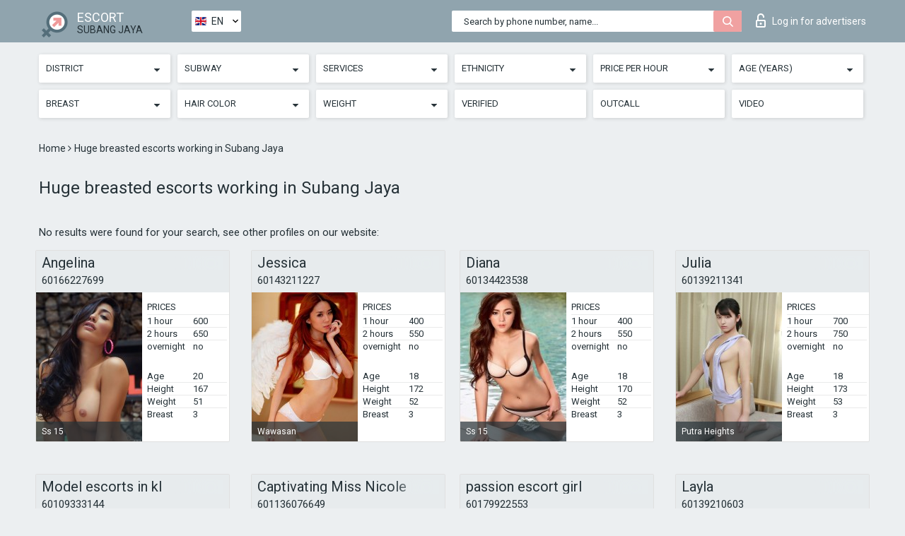

--- FILE ---
content_type: text/html; charset=UTF-8;
request_url: https://escortsitesubangjaya.com/bust-big/
body_size: 8141
content:
<!DOCTYPE html>
<html lang="en">
<head>
	<meta http-equiv=Content-Type content="text/html;charset=UTF-8" />
	<meta http-equiv="X-UA-Compatible" content="IE=edge" />
	<meta name="viewport" content="width=device-width, minimum-scale=1, maximum-scale=1" />
	
	<title>Huge breasted escorts working in Subang Jaya, big tits models</title>
	<meta name="description" content="Find big busty escorts, find gorgeous big tit escorts that enjoy the same things that you do Subang Jaya. Big breasted call girl beauties are going to make this unforgettable for you.">
   	<meta name="keywords" content="Subang Jaya, 4+, big tit escorts">
	<!--Language-->
	<link rel="alternate" hreflang="x-default" href="https://escortsitesubangjaya.com/bust-big/" />
	<link rel="alternate" hreflang="en" href="https://escortsitesubangjaya.com/bust-big/" />
	<link rel="alternate" hreflang="pt" href="https://escortsitesubangjaya.com/pt/bust-big/" />
	<link rel="alternate" hreflang="fr" href="https://escortsitesubangjaya.com/fr/bust-big/" />
	<link rel="alternate" hreflang="es" href="https://escortsitesubangjaya.com/es/bust-big/" />
	<link rel="alternate" hreflang="de" href="https://escortsitesubangjaya.com/de/bust-big/" />
	<link rel="alternate" hreflang="ru" href="https://escortsitesubangjaya.com/ru/bust-big/" />
	<link rel="canonical" href="https://escortsitesubangjaya.com/bust-big/">
	<!-- different favicon -->
	<link rel="shortcut icon" href="/site1/favicons/favicon.ico" type="image/x-icon" />
	<link rel="apple-touch-icon" href="/site1/favicons/apple-touch-icon.png" />
	<link rel="apple-touch-icon" sizes="57x57" href="/site1/favicons/apple-touch-icon-57x57.png" />
	<link rel="apple-touch-icon" sizes="72x72" href="/site1/favicons/apple-touch-icon-72x72.png" />
	<link rel="apple-touch-icon" sizes="76x76" href="/site1/favicons/apple-touch-icon-76x76.png" />
	<link rel="apple-touch-icon" sizes="114x114" href="/site1/favicons/apple-touch-icon-114x114.png" />
	<link rel="apple-touch-icon" sizes="120x120" href="/site1/favicons/apple-touch-icon-120x120.png" />
	<link rel="apple-touch-icon" sizes="144x144" href="/site1/favicons/apple-touch-icon-144x144.png" />
	<link rel="apple-touch-icon" sizes="152x152" href="/site1/favicons/apple-touch-icon-152x152.png" />
	<link rel="apple-touch-icon" sizes="180x180" href="/site1/favicons/apple-touch-icon-180x180.png" />
	<!--/ different favicon -->
	<!-- Global site tag (gtag.js) - Google Analytics -->
<script async src="https://www.googletagmanager.com/gtag/js?id=UA-122584229-27"></script>
<script>
  window.dataLayer = window.dataLayer || [];
  function gtag(){dataLayer.push(arguments);}
  gtag('js', new Date());

  gtag('config', 'UA-122584229-27');
</script>
<meta name="google-site-verification" content="_OP4omfoG-H3UA7lH7O4VW19MgbsG72rUyL6C7nPN-w" />

	<!--[if IE]><script src="//cdnjs.cloudflare.com/ajax/libs/html5shiv/3.7.3/html5shiv.min.js"></script><![endif]-->
	<link rel="stylesheet" type="text/css" href="/site1/css/app.min.css" />
</head>

<body class="home">
	<!-- header -->
	<div class="up-wrap">
		<div class="up-box">&#8963;</div>
	</div>
	<header id="header" class="header">
		<!-- top -->
		<div class="header-top">
			<div class="container">
				<!-- logo -->
				<a href="/" class="logo">
					<img src="/site1/images/logo.png" class="logo__img" alt="logo">
					<span class="logo__text">
						ESCORT<br>
						<i>Subang Jaya</i>
					</span>
				</a>
				<div class="local ">
	                <!-- lang -->
	                <div class="lang_dropdown">
	                    <div class="lang_dropbtn lang_en">EN</div>
	                    	                    <div class="lang_dropdown-content">
	                        	                        	                        	                        	                        	                     	<a class="lang_pt lngs" href="https://escortsitesubangjaya.com/pt/bust-big/">PT</a>
	                        	                        	                        	                     	<a class="lang_fr lngs" href="https://escortsitesubangjaya.com/fr/bust-big/">FR</a>
	                        	                        	                        	                     	<a class="lang_es lngs" href="https://escortsitesubangjaya.com/es/bust-big/">ES</a>
	                        	                        	                        	                     	<a class="lang_de lngs" href="https://escortsitesubangjaya.com/de/bust-big/">DE</a>
	                        	                        	                        	                     	<a class="lang_ru lngs" href="https://escortsitesubangjaya.com/ru/bust-big/">RU</a>
	                        	                        	                    </div>
	                    	                </div>
	                <!-- end lang -->
      			</div>
				<!-- login -->
				<a href="/user.php?lang=en" class="login"><i class="icon icon-lock"></i>Log in <span>for advertisers</span></a>
				<!-- form -->
				<button class="toggle-search" type="button">
					<img src="/site1/images/search.svg" class="icon-search-lg" alt="search">
				</button>

				<div id="form-search" class="form-search topsearch ">
					<button type="submit" class="btn-search"><i class="icon icon-search"></i>
					</button>
					<input type="text" class="form-search__input topsearch" name="topsearch" placeholder="Search by phone number, name...">
				</div>
			</div>
		</div>

							<!-- menu button -->
		<button id="menu-button" class="menu-button" type="button"><span class="burger-icon"></span>
		</button>
		<!-- menu -->
		<nav id="menu" class="menu" role="navigation">
			<ul class="menu-list container">
				<li class="menu-list__item menu-list__item_box toggle-dropdown">
					<a href="#" rel="nofollow"><span class="toggle-span">District</span></a>
					<!-- submenu -->
					<ul class="submenu">
					<!-- col -->
															                    <!-- District -->
																										<li class="submenu-list__item">
								<label class="menu__label" for="district0" rel="district0">
									<a href="/location-bandar-sunway/" class="menu__text"> Bandar Sunway</a>
								</label>
							</li>
														<li class="submenu-list__item">
								<label class="menu__label" for="district0" rel="district0">
									<a href="/location-batu-gugup/" class="menu__text"> Batu Gugup</a>
								</label>
							</li>
														<li class="submenu-list__item">
								<label class="menu__label" for="district0" rel="district0">
									<a href="/location-latitude/" class="menu__text"> Latitude</a>
								</label>
							</li>
														<li class="submenu-list__item">
								<label class="menu__label" for="district0" rel="district0">
									<a href="/location-one-city/" class="menu__text"> One City</a>
								</label>
							</li>
														<li class="submenu-list__item">
								<label class="menu__label" for="district0" rel="district0">
									<a href="/location-putra-bestari/" class="menu__text"> Putra Bestari</a>
								</label>
							</li>
														<li class="submenu-list__item">
								<label class="menu__label" for="district0" rel="district0">
									<a href="/location-reika/" class="menu__text"> Reika</a>
								</label>
							</li>
														<li class="submenu-list__item">
								<label class="menu__label" for="district0" rel="district0">
									<a href="/location-restrees-usj17/" class="menu__text"> Restrees Usj17</a>
								</label>
							</li>
														<li class="submenu-list__item">
								<label class="menu__label" for="district0" rel="district0">
									<a href="/location-seksyen-2-putra-heights/" class="menu__text"> Seksyen 2 Putra Heights</a>
								</label>
							</li>
														<li class="submenu-list__item">
								<label class="menu__label" for="district0" rel="district0">
									<a href="/location-seksyen-7-putra-heights/" class="menu__text"> Seksyen 7 Putra Heights</a>
								</label>
							</li>
														<li class="submenu-list__item">
								<label class="menu__label" for="district0" rel="district0">
									<a href="/location-ss-15/" class="menu__text"> Ss 15</a>
								</label>
							</li>
														<li class="submenu-list__item">
								<label class="menu__label" for="district0" rel="district0">
									<a href="/location-ss-18/" class="menu__text"> Ss 18</a>
								</label>
							</li>
														<li class="submenu-list__item">
								<label class="menu__label" for="district0" rel="district0">
									<a href="/location-taman-perindustrian-usj-1/" class="menu__text"> Taman Perindustrian Usj 1</a>
								</label>
							</li>
														<li class="submenu-list__item">
								<label class="menu__label" for="district0" rel="district0">
									<a href="/location-taman-pinggiran-usj/" class="menu__text"> Taman Pinggiran Usj</a>
								</label>
							</li>
														<li class="submenu-list__item">
								<label class="menu__label" for="district0" rel="district0">
									<a href="/location-usj-6/" class="menu__text"> Usj 6</a>
								</label>
							</li>
																		</ul>
				</li>

												<li class="menu-list__item menu-list__item_box toggle-dropdown">
					<a href="#" rel="nofollow"><span class="toggle-span">Subway</span></a>
					<!-- submenu -->
					<ul class="submenu">
					<!-- col -->
					                    					                    <!-- Subway -->
												<li class="submenu-col-2">
							<ul class="submenu-list">
																									<li class="submenu-list__item">
								<label class="menu__label" for="subway1" rel="subway1">
									<a href="/metro-alam-megah/" class="menu__text"> Alam Megah</a>
								</label>
							</li>
                            							</ul>
						</li>
						<li class="submenu-col-2">
							<ul class="submenu-list">
								
																					<li class="submenu-list__item">
								<label class="menu__label" for="subway2" rel="subway2">
									<a href="/metro-putra-heights/" class="menu__text"> Putra Heights</a>
								</label>
							</li>
                            							</ul>
						</li>
						<li class="submenu-col-2">
							<ul class="submenu-list">
								
																					<li class="submenu-list__item">
								<label class="menu__label" for="subway3" rel="subway3">
									<a href="/metro-ss-15/" class="menu__text"> Ss 15</a>
								</label>
							</li>
                            							</ul>
						</li>
						<li class="submenu-col-2">
							<ul class="submenu-list">
								
																					<li class="submenu-list__item">
								<label class="menu__label" for="subway4" rel="subway4">
									<a href="/metro-ss-18/" class="menu__text"> Ss 18</a>
								</label>
							</li>
                            							</ul>
						</li>
						<li class="submenu-col-2">
							<ul class="submenu-list">
								
																					<li class="submenu-list__item">
								<label class="menu__label" for="subway5" rel="subway5">
									<a href="/metro-subang-alam/" class="menu__text"> Subang Alam</a>
								</label>
							</li>
                            							</ul>
						</li>
						<li class="submenu-col-2">
							<ul class="submenu-list">
								
																					<li class="submenu-list__item">
								<label class="menu__label" for="subway6" rel="subway6">
									<a href="/metro-taipan/" class="menu__text"> Taipan</a>
								</label>
							</li>
                            							</ul>
						</li>
						<li class="submenu-col-2">
							<ul class="submenu-list">
								
																					<li class="submenu-list__item">
								<label class="menu__label" for="subway7" rel="subway7">
									<a href="/metro-usj-21/" class="menu__text"> USJ 21</a>
								</label>
							</li>
                            							</ul>
						</li>
						<li class="submenu-col-2">
							<ul class="submenu-list">
								
																					<li class="submenu-list__item">
								<label class="menu__label" for="subway8" rel="subway8">
									<a href="/metro-usj-7/" class="menu__text"> USJ 7</a>
								</label>
							</li>
                            							</ul>
						</li>
						<li class="submenu-col-2">
							<ul class="submenu-list">
								
																					<li class="submenu-list__item">
								<label class="menu__label" for="subway9" rel="subway9">
									<a href="/metro-wawasan/" class="menu__text"> Wawasan</a>
								</label>
							</li>
                            							</ul>
						</li>
						<li class="submenu-col-2">
							<ul class="submenu-list">
								
															</ul>
						</li>
										</ul>
				</li>
				

				<li class="menu-list__item menu-list__item_box toggle-dropdown">
					<a href="#" rel="nofollow"><span class="toggle-span">Services</span></a>
					<!-- submenu -->
					<ul class="submenu submenu_category">
						<!-- col -->
						<li class="submenu-col-3">
                                                                                                <!-- start sex -->
                                    <ul class="submenu-list">
                                        <li class="submenu-list__title">Sex</li>
                                        										                                            <li class="submenu-list__item">
                                                <label class="menu__label" for="sex10" rel="sex10">
                                                	<a href="/service-classic-sex/" class="menu__text"> Classic sex</a>
                                                </label>
                                            </li>
                                        										                                            <li class="submenu-list__item">
                                                <label class="menu__label" for="sex11" rel="sex11">
                                                	<a href="/service-a-level/" class="menu__text"> A level</a>
                                                </label>
                                            </li>
                                        										                                            <li class="submenu-list__item">
                                                <label class="menu__label" for="sex12" rel="sex12">
                                                	<a href="/service-owo-oral-without-condom/" class="menu__text"> OWO - oral without condom</a>
                                                </label>
                                            </li>
                                        										                                            <li class="submenu-list__item">
                                                <label class="menu__label" for="sex13" rel="sex13">
                                                	<a href="/service-group-sex/" class="menu__text"> Group sex</a>
                                                </label>
                                            </li>
                                        										                                            <li class="submenu-list__item">
                                                <label class="menu__label" for="sex14" rel="sex14">
                                                	<a href="/service-double-penetration/" class="menu__text"> Double penetration</a>
                                                </label>
                                            </li>
                                        										                                            <li class="submenu-list__item">
                                                <label class="menu__label" for="sex15" rel="sex15">
                                                	<a href="/service-toys/" class="menu__text"> Toys</a>
                                                </label>
                                            </li>
                                        										                                            <li class="submenu-list__item">
                                                <label class="menu__label" for="sex16" rel="sex16">
                                                	<a href="/service-fetish/" class="menu__text"> Fetish</a>
                                                </label>
                                            </li>
                                                                            </ul>
                                    <!-- end sex -->
                                                                                                                                                                                                                                                                                                                                                                                                                                                                                                                                                                                                                                                                                                                                                                                                                                                                                                                                                                                                                                                                                                                                                            <!-- start Additionally -->
                                    <ul class="submenu-list">
                                        <li class="submenu-list__title">Additionally</li>
                                        										                                            <li class="submenu-list__item">
                                                <label class="menu__label" for="additionally17">
                                                	<a href="/service-escort/" class="menu__text"> Escort</a>
                                                </label>
                                            </li>
                                        										                                            <li class="submenu-list__item">
                                                <label class="menu__label" for="additionally18">
                                                	<a href="/service-photography/" class="menu__text"> Photography</a>
                                                </label>
                                            </li>
                                        										                                            <li class="submenu-list__item">
                                                <label class="menu__label" for="additionally19">
                                                	<a href="/service-there-is-a-young-man-for-a-couple/" class="menu__text"> There is a young man for a couple</a>
                                                </label>
                                            </li>
                                        										                                            <li class="submenu-list__item">
                                                <label class="menu__label" for="additionally20">
                                                	<a href="/service-couples/" class="menu__text"> Couples</a>
                                                </label>
                                            </li>
                                        										                                            <li class="submenu-list__item">
                                                <label class="menu__label" for="additionally21">
                                                	<a href="/service-washing-in-the-shower/" class="menu__text"> Washing in the shower</a>
                                                </label>
                                            </li>
                                        										                                            <li class="submenu-list__item">
                                                <label class="menu__label" for="additionally22">
                                                	<a href="/service-pipshaw/" class="menu__text"> Pipshaw</a>
                                                </label>
                                            </li>
                                        										                                            <li class="submenu-list__item">
                                                <label class="menu__label" for="additionally23">
                                                	<a href="/service-rimming/" class="menu__text"> Rimming</a>
                                                </label>
                                            </li>
                                                                            </ul>
                                    <!-- end Additionally -->
                                                                                                                                                                                                            </li>

                        <li class="submenu-col-3">
                                                                                                                                                                                                                                                                                                                                                                                                                                                                        <!-- start Massage -->
                                    <ul class="submenu-list">
                                        <li class="submenu-list__title">Massage</li>
                                        										                                            <li class="submenu-list__item">
                                                <label class="menu__label" for="massage24">
                                                	<a href="/service-professional-massage/" class="menu__text"> Professional massage</a>
                                                </label>
                                            </li>
                                        										                                            <li class="submenu-list__item">
                                                <label class="menu__label" for="massage25">
                                                	<a href="/service-erotic-massage/" class="menu__text"> Erotic massage</a>
                                                </label>
                                            </li>
                                        										                                            <li class="submenu-list__item">
                                                <label class="menu__label" for="massage26">
                                                	<a href="/service-urologic-massage/" class="menu__text"> Urologic massage</a>
                                                </label>
                                            </li>
                                        										                                            <li class="submenu-list__item">
                                                <label class="menu__label" for="massage27">
                                                	<a href="/service-thai-massage/" class="menu__text"> Thai massage</a>
                                                </label>
                                            </li>
                                        										                                            <li class="submenu-list__item">
                                                <label class="menu__label" for="massage28">
                                                	<a href="/service-massotherapy/" class="menu__text"> Massotherapy</a>
                                                </label>
                                            </li>
                                        										                                            <li class="submenu-list__item">
                                                <label class="menu__label" for="massage29">
                                                	<a href="/service-four-hand-massage/" class="menu__text"> Four-Hand Massage</a>
                                                </label>
                                            </li>
                                        										                                            <li class="submenu-list__item">
                                                <label class="menu__label" for="massage30">
                                                	<a href="/service-sports-massage/" class="menu__text"> Sports massage</a>
                                                </label>
                                            </li>
                                        										                                            <li class="submenu-list__item">
                                                <label class="menu__label" for="massage31">
                                                	<a href="/service-relaxing-massage/" class="menu__text"> Relaxing massage</a>
                                                </label>
                                            </li>
                                        										                                            <li class="submenu-list__item">
                                                <label class="menu__label" for="massage32">
                                                	<a href="/service-sakura-branch/" class="menu__text"> Sakura Branch</a>
                                                </label>
                                            </li>
                                                                            </ul>
                                    <!-- end Massage -->
                                                                                                                                                                                                                                                                                                                                                                                                                                                                                                                                                                                                                                                                                                                                                                                                                                                                                                            <!-- start Striptease -->
                                    <ul class="submenu-list">
                                        <li class="submenu-list__title">Striptease</li>
                                        										                                            <li class="submenu-list__item">
                                                <label class="menu__label" for="strip33">
                                                	<a href="/service-striptease/" class="menu__text"> Striptease</a>
                                                </label>
                                            </li>
                                        										                                            <li class="submenu-list__item">
                                                <label class="menu__label" for="strip34">
                                                	<a href="/service-belly-dance/" class="menu__text"> Belly dance</a>
                                                </label>
                                            </li>
                                        										                                            <li class="submenu-list__item">
                                                <label class="menu__label" for="strip35">
                                                	<a href="/service-lesbian/" class="menu__text"> Lesbian</a>
                                                </label>
                                            </li>
                                                                            </ul>
                                    <!-- end Striptease -->
                                                                                    </li>

                        <li class="submenu-col-3">
                                                                                                                                                                                                                                                                                                                                                                                                            <!-- start BDSM -->
                                    <ul class="submenu-list">
                                        <li class="submenu-list__title">BDSM</li>
                                        										                                            <li class="submenu-list__item">
                                                <label class="menu__label" for="bdsm36">
                                                	<a href="/service-mistress/" class="menu__text"> Mistress</a>
                                                </label>
                                            </li>
                                        										                                            <li class="submenu-list__item">
                                                <label class="menu__label" for="bdsm37">
                                                	<a href="/service-light-domination/" class="menu__text"> Light domination</a>
                                                </label>
                                            </li>
                                        										                                            <li class="submenu-list__item">
                                                <label class="menu__label" for="bdsm38">
                                                	<a href="/service-bdsm/" class="menu__text"> BDSM</a>
                                                </label>
                                            </li>
                                        										                                            <li class="submenu-list__item">
                                                <label class="menu__label" for="bdsm39">
                                                	<a href="/service-slave/" class="menu__text"> Slave</a>
                                                </label>
                                            </li>
                                        										                                            <li class="submenu-list__item">
                                                <label class="menu__label" for="bdsm40">
                                                	<a href="/service-strap-on/" class="menu__text"> Strap-on</a>
                                                </label>
                                            </li>
                                        										                                            <li class="submenu-list__item">
                                                <label class="menu__label" for="bdsm41">
                                                	<a href="/service-role-playing-games/" class="menu__text"> Role-playing games</a>
                                                </label>
                                            </li>
                                        										                                            <li class="submenu-list__item">
                                                <label class="menu__label" for="bdsm42">
                                                	<a href="/service-bandage/" class="menu__text"> Bandage</a>
                                                </label>
                                            </li>
                                        										                                            <li class="submenu-list__item">
                                                <label class="menu__label" for="bdsm43">
                                                	<a href="/service-trampling/" class="menu__text"> Trampling</a>
                                                </label>
                                            </li>
                                                                            </ul>
                                    <!-- end BDSM -->
                                                                                                                                                                                                                                                                                                                                                                                                                                                                                                                                                                                                                                                            <!-- start Caress -->
                                    <ul class="submenu-list">
                                        <li class="submenu-list__title">Caress</li>
                                        										                                            <li class="submenu-list__item">
                                                <label class="menu__label" for="caress44">
                                                	<a href="/service-blowjob-condom/" class="menu__text"> Blowjob condom</a>
                                                </label>
                                            </li>
                                        										                                            <li class="submenu-list__item">
                                                <label class="menu__label" for="caress45">
                                                	<a href="/service-gfe/" class="menu__text"> GFE</a>
                                                </label>
                                            </li>
                                        										                                            <li class="submenu-list__item">
                                                <label class="menu__label" for="caress46">
                                                	<a href="/service-deepthroating-blowjob/" class="menu__text"> Deepthroating Blowjob</a>
                                                </label>
                                            </li>
                                        										                                            <li class="submenu-list__item">
                                                <label class="menu__label" for="caress47">
                                                	<a href="/service-blowjob-in-the-car/" class="menu__text"> Blowjob in the car</a>
                                                </label>
                                            </li>
                                        										                                            <li class="submenu-list__item">
                                                <label class="menu__label" for="caress48">
                                                	<a href="/service-cunnilingus/" class="menu__text"> Cunnilingus</a>
                                                </label>
                                            </li>
                                        										                                            <li class="submenu-list__item">
                                                <label class="menu__label" for="caress49">
                                                	<a href="/service-anilingus/" class="menu__text"> Anilingus</a>
                                                </label>
                                            </li>
                                                                            </ul>
                                    <!-- end Caress -->
                                                                                                                                                                                                                                                                                                                                                                                                </li>

                        <li class="submenu-col-3">
                                                                                                                                                                                                                                                                                                                                                                                                                                                                                                                                                                                                <!-- start Fisting -->
                                    <ul class="submenu-list">
                                        <li class="submenu-list__title">Fisting</li>
                                        										                                            <li class="submenu-list__item">
                                                <label class="menu__label" for="fisting50">
                                                	<a href="/service-classic-fisting/" class="menu__text"> Classic fisting</a>
                                                </label>
                                            </li>
                                        										                                            <li class="submenu-list__item">
                                                <label class="menu__label" for="fisting51">
                                                	<a href="/service-anal-fisting/" class="menu__text"> Anal fisting</a>
                                                </label>
                                            </li>
                                        										                                            <li class="submenu-list__item">
                                                <label class="menu__label" for="fisting52">
                                                	<a href="/service-extreme-fisting/" class="menu__text"> Extreme fisting</a>
                                                </label>
                                            </li>
                                                                            </ul>
                                    <!-- end Fisting -->
                                                                                                                                                                                                                                                                                    <!-- start Cum -->
                                    <ul class="submenu-list">
                                        <li class="submenu-list__title">Cum</li>
                                                                                                                            <li class="submenu-list__item">
                                                <label class="menu__label" for="cum53">
                                                	<a href="/service-cim/" class="menu__text"> CIM</a>
                                                </label>
                                            </li>
                                                                                                                            <li class="submenu-list__item">
                                                <label class="menu__label" for="cum54">
                                                	<a href="/service-cob/" class="menu__text"> COB</a>
                                                </label>
                                            </li>
                                                                                                                            <li class="submenu-list__item">
                                                <label class="menu__label" for="cum55">
                                                	<a href="/service-cif/" class="menu__text"> CIF</a>
                                                </label>
                                            </li>
                                                                            </ul>
                                    <!-- end Cum -->
                                                                                                                                                                                                                                                                                                                                                                                                                                                                                                                                                                                                                                                                                                                                                                                    <!-- start WS -->
                                    <ul class="submenu-list">
                                        <li class="submenu-list__title">WS</li>
                                        										                                            <li class="submenu-list__item">
                                                <label class="menu__label" for="ws56">
                                                	<a href="/service-ws-giving/" class="menu__text"> WS giving</a>
                                                </label>
                                            </li>
                                        										                                            <li class="submenu-list__item">
                                                <label class="menu__label" for="ws57">
                                                	<a href="/service-ws-getting/" class="menu__text"> WS getting</a>
                                                </label>
                                            </li>
                                                                            </ul>
                                    <!-- end WS -->
                                                                                                                                                                                                                                                                                                                                                                                                                                                                                                						</li>
					</ul>
				</li>

				<li class="menu-list__item menu-list__item_box toggle-dropdown parent">
					<a href="#" rel="nofollow"><span class="toggle-span">Ethnicity</span></a>
					<!-- submenu -->
					<ul class="submenu">
                        <!-- update 6.07.18 -->
                        <!-- Nationals -->
																	        <li class="submenu-list__item">
					        	<label class="menu__label" for="nationals58">
					        	<a href="/nation-arab/" class="menu__text"> Arab</a>
					        	</label>
					        </li>
																	        <li class="submenu-list__item">
					        	<label class="menu__label" for="nationals59">
					        	<a href="/nation-asian/" class="menu__text"> Asian</a>
					        	</label>
					        </li>
																	        <li class="submenu-list__item">
					        	<label class="menu__label" for="nationals60">
					        	<a href="/nation-ebony-black/" class="menu__text"> Ebony (black)</a>
					        	</label>
					        </li>
																	        <li class="submenu-list__item">
					        	<label class="menu__label" for="nationals61">
					        	<a href="/nation-european-white/" class="menu__text"> European (white)</a>
					        	</label>
					        </li>
																	        <li class="submenu-list__item">
					        	<label class="menu__label" for="nationals62">
					        	<a href="/nation-indian/" class="menu__text"> Indian</a>
					        	</label>
					        </li>
																	        <li class="submenu-list__item">
					        	<label class="menu__label" for="nationals63">
					        	<a href="/nation-latin/" class="menu__text"> Latin</a>
					        	</label>
					        </li>
																	        <li class="submenu-list__item">
					        	<label class="menu__label" for="nationals64">
					        	<a href="/nation-mixed/" class="menu__text"> Mixed</a>
					        	</label>
					        </li>
						                        <!-- end update 6.07.18 -->
					</ul>
				</li>

				<!-- new filters -->
				<!-- price -->
				<li class="menu-list__item menu-list__item_box toggle-dropdown parent">
			        <a href="#" rel="nofollow"><span class="toggle-span">Price per hour</span></a>
			        <!-- submenu -->
			        <ul class="submenu">
			            <!-- col -->
			            <li class="submenu-col-2">
			                <ul class="submenu-list">
			                    			                    <label class="menu__label" for="search-1"><a href="/pricecheap/" class="menu__text"> 1-100</a></label>
			                    			                    <label class="menu__label" for="search-5"><a href="/price100-250/" class="menu__text"> 100-250</a></label>
			                    			                    <label class="menu__label" for="search-18"><a href="/price250-500/" class="menu__text"> 250-500</a></label>
			                    			                    <label class="menu__label" for="search-31"><a href="/price500-1000/" class="menu__text"> 500-1000</a></label>
			                    			                    <label class="menu__label" for="search-190"><a href="/price1000-5000/" class="menu__text"> 1000-5000</a></label>
			                    			                </ul>
			            </li>
			        </ul>
			    </li>

			    <!-- age -->
			    <li class="menu-list__item menu-list__item_box toggle-dropdown parent">
			        <a href="#" rel="nofollow"><span class="toggle-span">Age (years)</span></a>
			        <!-- submenu -->
			        <ul class="submenu">
			            <!-- col -->
			            <li class="submenu-col-2">
			                <ul class="submenu-list">
			                    			                    <label class="menu__label" for="search-2"><a href="/age18-20/" class="menu__text"> 18-20</a></label>
			                    			                    <label class="menu__label" for="search-13"><a href="/age21-25/" class="menu__text"> 21-25</a></label>
			                    			                    <label class="menu__label" for="search-14"><a href="/age26-30/" class="menu__text"> 26-30</a></label>
			                    			                    <label class="menu__label" for="search-15"><a href="/age31-35/" class="menu__text"> 31-35</a></label>
			                    			                    <label class="menu__label" for="search-16"><a href="/age36-40/" class="menu__text"> 36-40</a></label>
			                    			                    <label class="menu__label" for="search-17"><a href="/age40-75/" class="menu__text"> 40-75</a></label>
			                    			                </ul>
			            </li>
			        </ul>
			    </li>

			    <!-- bust -->
			    <li class="menu-list__item menu-list__item_box toggle-dropdown parent">
			        <a href="#" rel="nofollow"><span class="toggle-span">Breast</span></a>
			        <!-- submenu -->
			        <ul class="submenu">
			            <!-- col -->
			            <li class="submenu-col-2">
			                <ul class="submenu-list">
			                    			                    <label class="menu__label" for="search-3"><a href="/bust1-2/" class="menu__text"> 1-2</a></label>
			                    			                    <label class="menu__label" for="search-4"><a href="/bust2-3/" class="menu__text"> 2-3</a></label>
			                    			                    <label class="menu__label" for="search-11"><a href="/bust-medium/" class="menu__text"> 3-4</a></label>
			                    			                    <label class="menu__label" for="search-12"><a href="/bust-big/" class="menu__text"> 4+</a></label>
			                    			                </ul>
			            </li>
			        </ul>
			    </li>

                <!-- hair -->
                <li class="menu-list__item menu-list__item_box toggle-dropdown parent">
                    <a href="#" rel="nofollow"><span class="toggle-span">Hair color</span></a>
                    <!-- submenu -->
                    <ul class="submenu">
                        <!-- col -->
                        <li class="submenu-col-2">
                            <ul class="submenu-list">
                                                                                                <label class="menu__label" for="search-bl6"><a href="/blonde/" class="menu__text"> Blonde</a></label>
                                                                                                <label class="menu__label" for="search-bl7"><a href="/brown/" class="menu__text"> Brown</a></label>
                                                                                                <label class="menu__label" for="search-bl8"><a href="/black/" class="menu__text"> Black</a></label>
                                                                                                <label class="menu__label" for="search-bl9"><a href="/red/" class="menu__text"> Red</a></label>
                                                            </ul>
                        </li>
                    </ul>
                </li>

                <!-- weight -->
                <li class="menu-list__item menu-list__item_box toggle-dropdown parent">
                    <a href="#" rel="nofollow"><span class="toggle-span">Weight</span></a>
                    <!-- submenu -->
                    <ul class="submenu">
                        <!-- col -->
                        <li class="submenu-col-2">
                            <ul class="submenu-list">
                                                                <input class="menu__checkbox" type="checkbox" name="search-bl" value="26" id="search-26"  />
                                <label class="menu__label" for="search-26"><a href="/w40-50/" class="menu__text"> Skinny</a></label>
                                                                <input class="menu__checkbox" type="checkbox" name="search-bl" value="27" id="search-27"  />
                                <label class="menu__label" for="search-27"><a href="/w50-60/" class="menu__text"> Slim </a></label>
                                                                <input class="menu__checkbox" type="checkbox" name="search-bl" value="28" id="search-28"  />
                                <label class="menu__label" for="search-28"><a href="/w60-80/" class="menu__text"> Chubby</a></label>
                                                                <input class="menu__checkbox" type="checkbox" name="search-bl" value="29" id="search-29"  />
                                <label class="menu__label" for="search-29"><a href="/w80-100/" class="menu__text"> Fat</a></label>
                                                            </ul>
                        </li>
                    </ul>
                </li>

			    <li class="menu-list__item menu-list__item_box toggle-dropdown li_filter menu-list__item_label">
			    				        <input class="menu__checkbox" type="checkbox" name="search-bl" value="21" id="search-21"  />
	                <label class="menu__label" for="search-21"><a href="/checked/" class="menu__text"> Verified</a></span></label>
			    </li>

			    <li class="menu-list__item menu-list__item_box toggle-dropdown li_filter menu-list__item_label">
			    				        <input class="menu__checkbox" type="checkbox" name="search-bl" value="22" id="search-22"  />
	                <label class="menu__label" for="search-22"><a href="/viezd/" class="menu__text"> Outcall</a></span></label>
			    </li>

			    <li class="menu-list__item menu-list__item_box toggle-dropdown li_filter menu-list__item_label">
			    				        <input class="menu__checkbox" type="checkbox" name="search-bl" value="23" id="search-23"  />
	                <label class="menu__label" for="search-23"><a href="/isvideo/" class="menu__text"> Video</a></span></label>
			    </li>
			</ul>
			<!--/ new filters -->
		</nav>
		

			</header>

	<main class="wrapper">
    <!-- CATEGORY BREADCRUMBS -->
        <div class="breadcrumbs clearfix">
            <div class="container">
                <ul class="breadcrumbs-list">
                    <li class="breadcrumbs-list__item">
                        <a href="/" class="breadcrumbs__item_link link">Home </a><i class="fa fa-angle-right" aria-hidden="true"></i>
                    </li>
                    <li class="breadcrumbs-list__item">
                        <span>Huge breasted escorts working in Subang Jaya</span>
                    </li>
                </ul>
            </div>
        </div>
        
        <!-- title -->
        <div class="title container">
            <h1>Huge breasted escorts working in Subang Jaya</h1>
        </div>
        <!-- cards -->
        <section id="cards" class="cards">
            <div class="container">
                <div class="row">
                                  <div class="allformspage">
                    	<p class="col-md-12">No results were found for your search, see other profiles on our website:</p>
<!-- item -->
<div class="col-xs-6 col-md-4 col-lg-3">
	<div class="card">
		<!-- card-panel -->
		<div class="card-panel">
			<a href="/angelina-72/" class="card-panel-item card-panel-item_name"><span>Angelina</span></a>
			<div class="card-panel-item card-panel-item_tel"><a href="tel:60166227699">60166227699</a></div>
		</div>

		<!-- body -->
		<div class="card-body">
			<!-- image -->
			<a href="/angelina-72/" class="cards__image" rel="nofollow">
				<img src="/small/49484/257647.jpg" alt="girl">
				<span class="card__subway">
								    Ss 15
								</span>
			</a>

			<!-- list -->
			 <!-- noindex -->
			<div class="card-list">

				<!-- item -->
				<div class="card-list-item">
					<div class="card-list-item__title">PRICES</div>
					<ul class="list">
						<li>
							<span>1 hour</span>
							<span>600</span>
						</li>
						<li>
							<span>2 hours</span>
							<span>650</span>
						</li>
						<li>
							<span>overnight</span>
							<span>no</span>
						</li>
					</ul>
				</div>

				<!-- item -->
				<div class="card-list-item">
					<ul class="list">
						<li>
							<span>Age</span>
							<span>20 </span>
						</li>
						<li>
							<span>Height</span>
							<span>167</span>
						</li>
						<li>
							<span>Weight</span>
							<span>51</span>
						</li>
						<li>
							<span>Breast</span>
							<span>3</span>
						</li>
					</ul>
				</div>

				<!-- check -->
				<div class="check-label-list">
														</div>

			</div>
			 <!-- /noindex -->
		</div>
	</div>
</div>
<!-- item -->
<div class="col-xs-6 col-md-4 col-lg-3">
	<div class="card">
		<!-- card-panel -->
		<div class="card-panel">
			<a href="/jessica-155/" class="card-panel-item card-panel-item_name"><span>Jessica</span></a>
			<div class="card-panel-item card-panel-item_tel"><a href="tel:60143211227">60143211227</a></div>
		</div>

		<!-- body -->
		<div class="card-body">
			<!-- image -->
			<a href="/jessica-155/" class="cards__image" rel="nofollow">
				<img src="/small/49457/257544.jpg" alt="girl">
				<span class="card__subway">
								    Wawasan
								</span>
			</a>

			<!-- list -->
			 <!-- noindex -->
			<div class="card-list">

				<!-- item -->
				<div class="card-list-item">
					<div class="card-list-item__title">PRICES</div>
					<ul class="list">
						<li>
							<span>1 hour</span>
							<span>400</span>
						</li>
						<li>
							<span>2 hours</span>
							<span>550</span>
						</li>
						<li>
							<span>overnight</span>
							<span>no</span>
						</li>
					</ul>
				</div>

				<!-- item -->
				<div class="card-list-item">
					<ul class="list">
						<li>
							<span>Age</span>
							<span>18 </span>
						</li>
						<li>
							<span>Height</span>
							<span>172</span>
						</li>
						<li>
							<span>Weight</span>
							<span>52</span>
						</li>
						<li>
							<span>Breast</span>
							<span>3</span>
						</li>
					</ul>
				</div>

				<!-- check -->
				<div class="check-label-list">
														</div>

			</div>
			 <!-- /noindex -->
		</div>
	</div>
</div>
<!-- item -->
<div class="col-xs-6 col-md-4 col-lg-3">
	<div class="card">
		<!-- card-panel -->
		<div class="card-panel">
			<a href="/diana-198/" class="card-panel-item card-panel-item_name"><span>Diana</span></a>
			<div class="card-panel-item card-panel-item_tel"><a href="tel:60134423538">60134423538</a></div>
		</div>

		<!-- body -->
		<div class="card-body">
			<!-- image -->
			<a href="/diana-198/" class="cards__image" rel="nofollow">
				<img src="/small/49449/257509.jpg" alt="girl">
				<span class="card__subway">
								    Ss 15
								</span>
			</a>

			<!-- list -->
			 <!-- noindex -->
			<div class="card-list">

				<!-- item -->
				<div class="card-list-item">
					<div class="card-list-item__title">PRICES</div>
					<ul class="list">
						<li>
							<span>1 hour</span>
							<span>400</span>
						</li>
						<li>
							<span>2 hours</span>
							<span>550</span>
						</li>
						<li>
							<span>overnight</span>
							<span>no</span>
						</li>
					</ul>
				</div>

				<!-- item -->
				<div class="card-list-item">
					<ul class="list">
						<li>
							<span>Age</span>
							<span>18 </span>
						</li>
						<li>
							<span>Height</span>
							<span>170</span>
						</li>
						<li>
							<span>Weight</span>
							<span>52</span>
						</li>
						<li>
							<span>Breast</span>
							<span>3</span>
						</li>
					</ul>
				</div>

				<!-- check -->
				<div class="check-label-list">
														</div>

			</div>
			 <!-- /noindex -->
		</div>
	</div>
</div>
<!-- item -->
<div class="col-xs-6 col-md-4 col-lg-3">
	<div class="card">
		<!-- card-panel -->
		<div class="card-panel">
			<a href="/julia-179/" class="card-panel-item card-panel-item_name"><span>Julia</span></a>
			<div class="card-panel-item card-panel-item_tel"><a href="tel:60139211341">60139211341</a></div>
		</div>

		<!-- body -->
		<div class="card-body">
			<!-- image -->
			<a href="/julia-179/" class="cards__image" rel="nofollow">
				<img src="/small/49465/257581.jpg" alt="girl">
				<span class="card__subway">
								    Putra Heights
								</span>
			</a>

			<!-- list -->
			 <!-- noindex -->
			<div class="card-list">

				<!-- item -->
				<div class="card-list-item">
					<div class="card-list-item__title">PRICES</div>
					<ul class="list">
						<li>
							<span>1 hour</span>
							<span>700</span>
						</li>
						<li>
							<span>2 hours</span>
							<span>750</span>
						</li>
						<li>
							<span>overnight</span>
							<span>no</span>
						</li>
					</ul>
				</div>

				<!-- item -->
				<div class="card-list-item">
					<ul class="list">
						<li>
							<span>Age</span>
							<span>18 </span>
						</li>
						<li>
							<span>Height</span>
							<span>173</span>
						</li>
						<li>
							<span>Weight</span>
							<span>53</span>
						</li>
						<li>
							<span>Breast</span>
							<span>3</span>
						</li>
					</ul>
				</div>

				<!-- check -->
				<div class="check-label-list">
														</div>

			</div>
			 <!-- /noindex -->
		</div>
	</div>
</div>
<!-- item -->
<div class="col-xs-6 col-md-4 col-lg-3">
	<div class="card">
		<!-- card-panel -->
		<div class="card-panel">
			<a href="/model-escorts-in-kl/" class="card-panel-item card-panel-item_name"><span>Model escorts in kl</span></a>
			<div class="card-panel-item card-panel-item_tel"><a href="tel:60109333144">60109333144</a></div>
		</div>

		<!-- body -->
		<div class="card-body">
			<!-- image -->
			<a href="/model-escorts-in-kl/" class="cards__image" rel="nofollow">
				<img src="/small/15782/75334.jpg" alt="girl">
				<span class="card__subway">
								    USJ 21
								</span>
			</a>

			<!-- list -->
			 <!-- noindex -->
			<div class="card-list">

				<!-- item -->
				<div class="card-list-item">
					<div class="card-list-item__title">PRICES</div>
					<ul class="list">
						<li>
							<span>1 hour</span>
							<span>400</span>
						</li>
						<li>
							<span>2 hours</span>
							<span>680</span>
						</li>
						<li>
							<span>overnight</span>
							<span>no</span>
						</li>
					</ul>
				</div>

				<!-- item -->
				<div class="card-list-item">
					<ul class="list">
						<li>
							<span>Age</span>
							<span>23 </span>
						</li>
						<li>
							<span>Height</span>
							<span>170</span>
						</li>
						<li>
							<span>Weight</span>
							<span>55</span>
						</li>
						<li>
							<span>Breast</span>
							<span>4</span>
						</li>
					</ul>
				</div>

				<!-- check -->
				<div class="check-label-list">
														</div>

			</div>
			 <!-- /noindex -->
		</div>
	</div>
</div>
<!-- item -->
<div class="col-xs-6 col-md-4 col-lg-3">
	<div class="card">
		<!-- card-panel -->
		<div class="card-panel">
			<a href="/captivating-miss-nicole/" class="card-panel-item card-panel-item_name"><span>Captivating Miss Nicole</span></a>
			<div class="card-panel-item card-panel-item_tel"><a href="tel:601136076649">601136076649</a></div>
		</div>

		<!-- body -->
		<div class="card-body">
			<!-- image -->
			<a href="/captivating-miss-nicole/" class="cards__image" rel="nofollow">
				<img src="/small/15708/75070.jpg" alt="girl">
				<span class="card__subway">
								    Ss 18
								</span>
			</a>

			<!-- list -->
			 <!-- noindex -->
			<div class="card-list">

				<!-- item -->
				<div class="card-list-item">
					<div class="card-list-item__title">PRICES</div>
					<ul class="list">
						<li>
							<span>1 hour</span>
							<span>80</span>
						</li>
						<li>
							<span>2 hours</span>
							<span>no</span>
						</li>
						<li>
							<span>overnight</span>
							<span>no</span>
						</li>
					</ul>
				</div>

				<!-- item -->
				<div class="card-list-item">
					<ul class="list">
						<li>
							<span>Age</span>
							<span>25 </span>
						</li>
						<li>
							<span>Height</span>
							<span>168</span>
						</li>
						<li>
							<span>Weight</span>
							<span>47</span>
						</li>
						<li>
							<span>Breast</span>
							<span>3</span>
						</li>
					</ul>
				</div>

				<!-- check -->
				<div class="check-label-list">
														</div>

			</div>
			 <!-- /noindex -->
		</div>
	</div>
</div>
<!-- item -->
<div class="col-xs-6 col-md-4 col-lg-3">
	<div class="card">
		<!-- card-panel -->
		<div class="card-panel">
			<a href="/passion-escort-girl/" class="card-panel-item card-panel-item_name"><span>passion escort girl</span></a>
			<div class="card-panel-item card-panel-item_tel"><a href="tel:60179922553">60179922553</a></div>
		</div>

		<!-- body -->
		<div class="card-body">
			<!-- image -->
			<a href="/passion-escort-girl/" class="cards__image" rel="nofollow">
				<img src="/small/15745/75192.jpg" alt="girl">
				<span class="card__subway">
								    Alam Megah
								</span>
			</a>

			<!-- list -->
			 <!-- noindex -->
			<div class="card-list">

				<!-- item -->
				<div class="card-list-item">
					<div class="card-list-item__title">PRICES</div>
					<ul class="list">
						<li>
							<span>1 hour</span>
							<span>300</span>
						</li>
						<li>
							<span>2 hours</span>
							<span>480</span>
						</li>
						<li>
							<span>overnight</span>
							<span>no</span>
						</li>
					</ul>
				</div>

				<!-- item -->
				<div class="card-list-item">
					<ul class="list">
						<li>
							<span>Age</span>
							<span>22 </span>
						</li>
						<li>
							<span>Height</span>
							<span>168</span>
						</li>
						<li>
							<span>Weight</span>
							<span>55</span>
						</li>
						<li>
							<span>Breast</span>
							<span>4</span>
						</li>
					</ul>
				</div>

				<!-- check -->
				<div class="check-label-list">
														</div>

			</div>
			 <!-- /noindex -->
		</div>
	</div>
</div>
<!-- item -->
<div class="col-xs-6 col-md-4 col-lg-3">
	<div class="card">
		<!-- card-panel -->
		<div class="card-panel">
			<a href="/layla-24/" class="card-panel-item card-panel-item_name"><span>Layla</span></a>
			<div class="card-panel-item card-panel-item_tel"><a href="tel:60139210603">60139210603</a></div>
		</div>

		<!-- body -->
		<div class="card-body">
			<!-- image -->
			<a href="/layla-24/" class="cards__image" rel="nofollow">
				<img src="/small/49495/257680.jpg" alt="girl">
				<span class="card__subway">
								    Putra Heights
								</span>
			</a>

			<!-- list -->
			 <!-- noindex -->
			<div class="card-list">

				<!-- item -->
				<div class="card-list-item">
					<div class="card-list-item__title">PRICES</div>
					<ul class="list">
						<li>
							<span>1 hour</span>
							<span>400</span>
						</li>
						<li>
							<span>2 hours</span>
							<span>550</span>
						</li>
						<li>
							<span>overnight</span>
							<span>no</span>
						</li>
					</ul>
				</div>

				<!-- item -->
				<div class="card-list-item">
					<ul class="list">
						<li>
							<span>Age</span>
							<span>21 </span>
						</li>
						<li>
							<span>Height</span>
							<span>167</span>
						</li>
						<li>
							<span>Weight</span>
							<span>52</span>
						</li>
						<li>
							<span>Breast</span>
							<span>3</span>
						</li>
					</ul>
				</div>

				<!-- check -->
				<div class="check-label-list">
														</div>

			</div>
			 <!-- /noindex -->
		</div>
	</div>
</div>
<!-- item -->
<div class="col-xs-6 col-md-4 col-lg-3">
	<div class="card">
		<!-- card-panel -->
		<div class="card-panel">
			<a href="/adel-8/" class="card-panel-item card-panel-item_name"><span>Adel</span></a>
			<div class="card-panel-item card-panel-item_tel"><a href="tel:60139210603">60139210603</a></div>
		</div>

		<!-- body -->
		<div class="card-body">
			<!-- image -->
			<a href="/adel-8/" class="cards__image" rel="nofollow">
				<img src="/small/49482/257641.jpg" alt="girl">
				<span class="card__subway">
								    USJ 7
								</span>
			</a>

			<!-- list -->
			 <!-- noindex -->
			<div class="card-list">

				<!-- item -->
				<div class="card-list-item">
					<div class="card-list-item__title">PRICES</div>
					<ul class="list">
						<li>
							<span>1 hour</span>
							<span>400</span>
						</li>
						<li>
							<span>2 hours</span>
							<span>550</span>
						</li>
						<li>
							<span>overnight</span>
							<span>no</span>
						</li>
					</ul>
				</div>

				<!-- item -->
				<div class="card-list-item">
					<ul class="list">
						<li>
							<span>Age</span>
							<span>20 </span>
						</li>
						<li>
							<span>Height</span>
							<span>167</span>
						</li>
						<li>
							<span>Weight</span>
							<span>50</span>
						</li>
						<li>
							<span>Breast</span>
							<span>3</span>
						</li>
					</ul>
				</div>

				<!-- check -->
				<div class="check-label-list">
														</div>

			</div>
			 <!-- /noindex -->
		</div>
	</div>
</div>
<!-- item -->
<div class="col-xs-6 col-md-4 col-lg-3">
	<div class="card">
		<!-- card-panel -->
		<div class="card-panel">
			<a href="/saba-1/" class="card-panel-item card-panel-item_name"><span>Saba</span></a>
			<div class="card-panel-item card-panel-item_tel"><a href="tel:60166122727">60166122727</a></div>
		</div>

		<!-- body -->
		<div class="card-body">
			<!-- image -->
			<a href="/saba-1/" class="cards__image" rel="nofollow">
				<img src="/small/49485/257650.jpg" alt="girl">
				<span class="card__subway">
								    Subang Alam
								</span>
			</a>

			<!-- list -->
			 <!-- noindex -->
			<div class="card-list">

				<!-- item -->
				<div class="card-list-item">
					<div class="card-list-item__title">PRICES</div>
					<ul class="list">
						<li>
							<span>1 hour</span>
							<span>600</span>
						</li>
						<li>
							<span>2 hours</span>
							<span>650</span>
						</li>
						<li>
							<span>overnight</span>
							<span>no</span>
						</li>
					</ul>
				</div>

				<!-- item -->
				<div class="card-list-item">
					<ul class="list">
						<li>
							<span>Age</span>
							<span>21 </span>
						</li>
						<li>
							<span>Height</span>
							<span>169</span>
						</li>
						<li>
							<span>Weight</span>
							<span>50</span>
						</li>
						<li>
							<span>Breast</span>
							<span>3</span>
						</li>
					</ul>
				</div>

				<!-- check -->
				<div class="check-label-list">
														</div>

			</div>
			 <!-- /noindex -->
		</div>
	</div>
</div>
<!-- item -->
<div class="col-xs-6 col-md-4 col-lg-3">
	<div class="card">
		<!-- card-panel -->
		<div class="card-panel">
			<a href="/chelsea-18/" class="card-panel-item card-panel-item_name"><span>Chelsea</span></a>
			<div class="card-panel-item card-panel-item_tel"><a href="tel:60102994222">60102994222</a></div>
		</div>

		<!-- body -->
		<div class="card-body">
			<!-- image -->
			<a href="/chelsea-18/" class="cards__image" rel="nofollow">
				<img src="/small/49474/257617.jpg" alt="girl">
				<span class="card__subway">
								    Wawasan
								</span>
			</a>

			<!-- list -->
			 <!-- noindex -->
			<div class="card-list">

				<!-- item -->
				<div class="card-list-item">
					<div class="card-list-item__title">PRICES</div>
					<ul class="list">
						<li>
							<span>1 hour</span>
							<span>600</span>
						</li>
						<li>
							<span>2 hours</span>
							<span>650</span>
						</li>
						<li>
							<span>overnight</span>
							<span>no</span>
						</li>
					</ul>
				</div>

				<!-- item -->
				<div class="card-list-item">
					<ul class="list">
						<li>
							<span>Age</span>
							<span>20 </span>
						</li>
						<li>
							<span>Height</span>
							<span>167</span>
						</li>
						<li>
							<span>Weight</span>
							<span>50</span>
						</li>
						<li>
							<span>Breast</span>
							<span>3</span>
						</li>
					</ul>
				</div>

				<!-- check -->
				<div class="check-label-list">
														</div>

			</div>
			 <!-- /noindex -->
		</div>
	</div>
</div>
<!-- item -->
<div class="col-xs-6 col-md-4 col-lg-3">
	<div class="card">
		<!-- card-panel -->
		<div class="card-panel">
			<a href="/local-malay-girl/" class="card-panel-item card-panel-item_name"><span>Local Malay Girl</span></a>
			<div class="card-panel-item card-panel-item_tel"><a href="tel:60109333144">60109333144</a></div>
		</div>

		<!-- body -->
		<div class="card-body">
			<!-- image -->
			<a href="/local-malay-girl/" class="cards__image" rel="nofollow">
				<img src="/small/15721/75112.jpg" alt="girl">
				<span class="card__subway">
								    Ss 15
								</span>
			</a>

			<!-- list -->
			 <!-- noindex -->
			<div class="card-list">

				<!-- item -->
				<div class="card-list-item">
					<div class="card-list-item__title">PRICES</div>
					<ul class="list">
						<li>
							<span>1 hour</span>
							<span>250</span>
						</li>
						<li>
							<span>2 hours</span>
							<span>425</span>
						</li>
						<li>
							<span>overnight</span>
							<span>no</span>
						</li>
					</ul>
				</div>

				<!-- item -->
				<div class="card-list-item">
					<ul class="list">
						<li>
							<span>Age</span>
							<span>20 </span>
						</li>
						<li>
							<span>Height</span>
							<span>166</span>
						</li>
						<li>
							<span>Weight</span>
							<span>50</span>
						</li>
						<li>
							<span>Breast</span>
							<span>4</span>
						</li>
					</ul>
				</div>

				<!-- check -->
				<div class="check-label-list">
														</div>

			</div>
			 <!-- /noindex -->
		</div>
	</div>
</div>
<!-- item -->
<div class="col-xs-6 col-md-4 col-lg-3">
	<div class="card">
		<!-- card-panel -->
		<div class="card-panel">
			<a href="/cindy-24/" class="card-panel-item card-panel-item_name"><span>Cindy</span></a>
			<div class="card-panel-item card-panel-item_tel"><a href="tel:601151988018">601151988018</a></div>
		</div>

		<!-- body -->
		<div class="card-body">
			<!-- image -->
			<a href="/cindy-24/" class="cards__image" rel="nofollow">
				<img src="/small/15683/74978.jpg" alt="girl">
				<span class="card__subway">
								    Wawasan
								</span>
			</a>

			<!-- list -->
			 <!-- noindex -->
			<div class="card-list">

				<!-- item -->
				<div class="card-list-item">
					<div class="card-list-item__title">PRICES</div>
					<ul class="list">
						<li>
							<span>1 hour</span>
							<span>150</span>
						</li>
						<li>
							<span>2 hours</span>
							<span>200</span>
						</li>
						<li>
							<span>overnight</span>
							<span>500</span>
						</li>
					</ul>
				</div>

				<!-- item -->
				<div class="card-list-item">
					<ul class="list">
						<li>
							<span>Age</span>
							<span>21 </span>
						</li>
						<li>
							<span>Height</span>
							<span>162</span>
						</li>
						<li>
							<span>Weight</span>
							<span>50</span>
						</li>
						<li>
							<span>Breast</span>
							<span>3</span>
						</li>
					</ul>
				</div>

				<!-- check -->
				<div class="check-label-list">
														</div>

			</div>
			 <!-- /noindex -->
		</div>
	</div>
</div>
<!-- item -->
<div class="col-xs-6 col-md-4 col-lg-3">
	<div class="card">
		<!-- card-panel -->
		<div class="card-panel">
			<a href="/luxury-escort-agency-1/" class="card-panel-item card-panel-item_name"><span>Luxury Escort Agency</span></a>
			<div class="card-panel-item card-panel-item_tel"><a href="tel:60109333144">60109333144</a></div>
		</div>

		<!-- body -->
		<div class="card-body">
			<!-- image -->
			<a href="/luxury-escort-agency-1/" class="cards__image" rel="nofollow">
				<img src="/small/15729/75136.jpg" alt="girl">
				<span class="card__subway">
								    USJ 21
								</span>
			</a>

			<!-- list -->
			 <!-- noindex -->
			<div class="card-list">

				<!-- item -->
				<div class="card-list-item">
					<div class="card-list-item__title">PRICES</div>
					<ul class="list">
						<li>
							<span>1 hour</span>
							<span>400</span>
						</li>
						<li>
							<span>2 hours</span>
							<span>680</span>
						</li>
						<li>
							<span>overnight</span>
							<span>no</span>
						</li>
					</ul>
				</div>

				<!-- item -->
				<div class="card-list-item">
					<ul class="list">
						<li>
							<span>Age</span>
							<span>21 </span>
						</li>
						<li>
							<span>Height</span>
							<span>168</span>
						</li>
						<li>
							<span>Weight</span>
							<span>50</span>
						</li>
						<li>
							<span>Breast</span>
							<span>3</span>
						</li>
					</ul>
				</div>

				<!-- check -->
				<div class="check-label-list">
														</div>

			</div>
			 <!-- /noindex -->
		</div>
	</div>
</div>
<!-- item -->
<div class="col-xs-6 col-md-4 col-lg-3">
	<div class="card">
		<!-- card-panel -->
		<div class="card-panel">
			<a href="/marty/" class="card-panel-item card-panel-item_name"><span>Marty</span></a>
			<div class="card-panel-item card-panel-item_tel"><a href="tel:60102994222">60102994222</a></div>
		</div>

		<!-- body -->
		<div class="card-body">
			<!-- image -->
			<a href="/marty/" class="cards__image" rel="nofollow">
				<img src="/small/49498/257692.jpg" alt="girl">
				<span class="card__subway">
								    USJ 21
								</span>
			</a>

			<!-- list -->
			 <!-- noindex -->
			<div class="card-list">

				<!-- item -->
				<div class="card-list-item">
					<div class="card-list-item__title">PRICES</div>
					<ul class="list">
						<li>
							<span>1 hour</span>
							<span>200</span>
						</li>
						<li>
							<span>2 hours</span>
							<span>350</span>
						</li>
						<li>
							<span>overnight</span>
							<span>no</span>
						</li>
					</ul>
				</div>

				<!-- item -->
				<div class="card-list-item">
					<ul class="list">
						<li>
							<span>Age</span>
							<span>21 </span>
						</li>
						<li>
							<span>Height</span>
							<span>168</span>
						</li>
						<li>
							<span>Weight</span>
							<span>50</span>
						</li>
						<li>
							<span>Breast</span>
							<span>3</span>
						</li>
					</ul>
				</div>

				<!-- check -->
				<div class="check-label-list">
														</div>

			</div>
			 <!-- /noindex -->
		</div>
	</div>
</div>
<!-- item -->
<div class="col-xs-6 col-md-4 col-lg-3">
	<div class="card">
		<!-- card-panel -->
		<div class="card-panel">
			<a href="/cola/" class="card-panel-item card-panel-item_name"><span>Cola</span></a>
			<div class="card-panel-item card-panel-item_tel"><a href="tel:60143446225">60143446225</a></div>
		</div>

		<!-- body -->
		<div class="card-body">
			<!-- image -->
			<a href="/cola/" class="cards__image" rel="nofollow">
				<img src="/small/15673/74946.jpg" alt="girl">
				<span class="card__subway">
								    Putra Heights
								</span>
			</a>

			<!-- list -->
			 <!-- noindex -->
			<div class="card-list">

				<!-- item -->
				<div class="card-list-item">
					<div class="card-list-item__title">PRICES</div>
					<ul class="list">
						<li>
							<span>1 hour</span>
							<span>250</span>
						</li>
						<li>
							<span>2 hours</span>
							<span>450</span>
						</li>
						<li>
							<span>overnight</span>
							<span>no</span>
						</li>
					</ul>
				</div>

				<!-- item -->
				<div class="card-list-item">
					<ul class="list">
						<li>
							<span>Age</span>
							<span>20 </span>
						</li>
						<li>
							<span>Height</span>
							<span>166</span>
						</li>
						<li>
							<span>Weight</span>
							<span>48</span>
						</li>
						<li>
							<span>Breast</span>
							<span>3</span>
						</li>
					</ul>
				</div>

				<!-- check -->
				<div class="check-label-list">
														</div>

			</div>
			 <!-- /noindex -->
		</div>
	</div>
</div>
                    
                    </div>
                </div>
            </div>
        </section>
	</div>
	</main>

	<input type="hidden" id="siteadvsearchressearch" value="" />

	<script src="/site1/js/modernizr-custom.min.js"></script>
	<script src="/site1/js/jq.min.js"></script>
	<script src="/site1/js/app.min.js"></script>

	<link href="/site1/style.css" rel="stylesheet" type="text/css" />
	<link href='//fonts.googleapis.com/css?family=Roboto:400italic,400,700,300&amp;subset=cyrillic' rel='stylesheet' type='text/css' />
	<link href='//maxcdn.bootstrapcdn.com/font-awesome/4.7.0/css/font-awesome.min.css' rel='stylesheet' type='text/css' />
	<link rel="stylesheet" href="/js/rangeSlider/css/ion.rangeSlider.css" type="text/css" media="screen" />
	<link rel="stylesheet" href="/js/rangeSlider/css/ion.rangeSlider.skinHTML5.css" type="text/css" media="screen" />
	<link href="/js/LightGallery/css/lightgallery.css" rel="stylesheet">

	<script src="/js/main.js"></script>
	<script src="/inc/modules/filters/filter_ajax.js?v=2"></script>
</body>
</html>